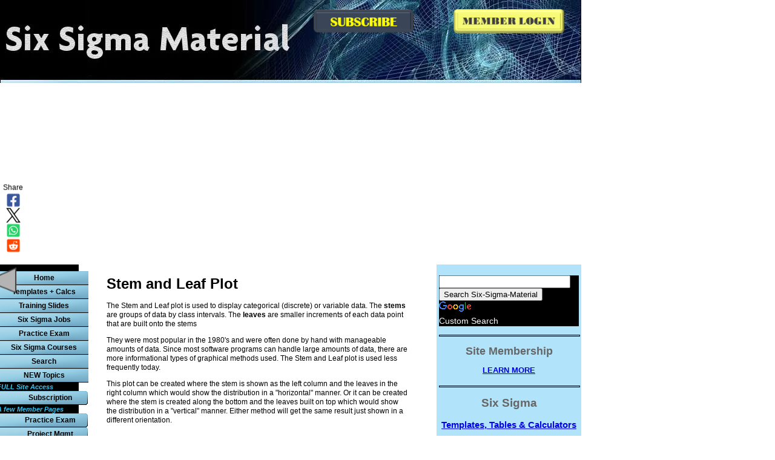

--- FILE ---
content_type: text/html; charset=UTF-8
request_url: https://www.six-sigma-material.com/Stem-Leaf-Plot.html
body_size: 20301
content:
<!DOCTYPE HTML>
<html>
<head><meta http-equiv="content-type" content="text/html; charset=UTF-8"><title>Stem and Leaf Plot</title><meta name="description" content="The Stem and Leaf Plot is used to graphically display of categories and variable data"><link href="/sd/support-files/A.style.css.pagespeed.cf.EJB7vdaApE.css" rel="stylesheet" type="text/css"><meta id="viewport" name="viewport" content="width=device-width, initial-scale=1, maximum-scale=1, minimum-scale=1">
<!-- start: tool_blocks.sbi_html_head -->
<link rel="apple-touch-icon" sizes="57x57" href="/xfavicon-57x57.png.pagespeed.ic.hIx-9ECgZH.webp"> <link rel="apple-touch-icon" sizes="60x60" href="/xfavicon-60x60.png.pagespeed.ic.ACrbd7eJhq.webp"> <link rel="apple-touch-icon" sizes="72x72" href="/xfavicon-72x72.png.pagespeed.ic.HOBDFkRxe6.webp"> <link rel="apple-touch-icon" sizes="76x76" href="/xfavicon-76x76.png.pagespeed.ic.XYkBl3xP9f.webp"> <link rel="apple-touch-icon" sizes="114x114" href="/xfavicon-114x114.png.pagespeed.ic.36QNzCcTp6.webp"> <link rel="apple-touch-icon" sizes="120x120" href="/xfavicon-120x120.png.pagespeed.ic.0TmQa7Ajrb.webp"> <link rel="apple-touch-icon" sizes="144x144" href="/xfavicon-144x144.png.pagespeed.ic.0Mq5hC25do.webp"> <link rel="apple-touch-icon" sizes="152x152" href="/xfavicon-152x152.png.pagespeed.ic.rDxVZSUtgm.webp"> <link rel="apple-touch-icon" sizes="180x180" href="/xfavicon-180x180.png.pagespeed.ic.jQ52Vxls18.webp"> <link rel="icon" type="image/png" href="/xfavicon-36x36.png.pagespeed.ic.EBtWuq95N_.webp" sizes="36x36"> <link rel="icon" type="image/png" href="/xfavicon-48x48.png.pagespeed.ic.jvV-68w_h0.webp" sizes="48x48"> <link rel="icon" type="image/png" href="/xfavicon-72x72.png.pagespeed.ic.HOBDFkRxe6.webp" sizes="72x72"> <link rel="icon" type="image/png" href="/xfavicon-96x96.png.pagespeed.ic.FUKNF9MWZ0.webp" sizes="96x96"> <link rel="icon" type="image/png" href="/xfavicon-144x144.png.pagespeed.ic.0Mq5hC25do.webp" sizes="144x144"> <link rel="icon" type="image/png" href="/xfavicon-192x192.png.pagespeed.ic.LjP_OVrAp5.webp" sizes="192x192"> <link rel="icon" type="image/png" href="/xfavicon-16x16.png.pagespeed.ic.MoTFWzygX6.webp" sizes="16x16"> <link rel="icon" type="image/png" href="/xfavicon-32x32.png.pagespeed.ic.7lQL98kwDm.webp" sizes="32x32"> <link rel="icon" type="image/png" href="/xfavicon-48x48.png.pagespeed.ic.jvV-68w_h0.webp" sizes="48x48"><link rel="canonical" href="https://www.six-sigma-material.com/Stem-Leaf-Plot.html"/>
<link rel="alternate" type="application/rss+xml" title="RSS" href="https://www.six-sigma-material.com/six-sigma.xml">
<meta property="og:site_name" content="Six-Sigma-Material.com"/>
<meta property="og:title" content="Stem and Leaf Plot"/>
<meta property="og:description" content="The Stem and Leaf Plot is used to graphically display of categories and variable data"/>
<meta property="og:type" content="article"/>
<meta property="og:url" content="https://www.six-sigma-material.com/Stem-Leaf-Plot.html"/>
<meta property="og:image" content="https://www.six-sigma-material.com/six-sigma-material-fb.png"/>
<!-- SD -->
<script>var https_page=0</script>
<script src="/plugins/jquery/jquery.js.pagespeed.jm.0IhQ85x_cu.js" charset="utf-8"></script>
<link rel="stylesheet" href="/plugins/prettyphoto/css/A.prettyPhoto.css.pagespeed.cf.Gc3XbzI1dc.css" type="text/css" media="screen" charset="utf-8"/>
<script src="/plugins/prettyphoto/js/jquery.prettyPhoto.js.pagespeed.jm.CGeQQfk2PJ.js" charset="utf-8"></script>
<script>(function(){var SS_jQuery=$.noConflict(true);SS_jQuery(document).ready(function(){var _jQuery=jQuery;window.jQuery=SS_jQuery;var excludeOn="desktopOnly";if(typeof MOBILE==="undefined"||MOBILE.viewMode!=="mobile"){excludeOn="mobileOnly";}if(window.innerWidth>500){SS_jQuery("a[rel^='gallery']").filter(function(){var hasParentToExclude=SS_jQuery(this).parents('.'+excludeOn).length>0;if(hasParentToExclude){return false;}return true;}).prettyPhoto({animation_speed:'normal',theme:'light_square',slideshow:3000,autoplay_slideshow:false,social_tools:false,overlay_gallery_max:50});}else{SS_jQuery("a[rel^='gallery']").each(function(){this.target="_blank";});}if(_jQuery){window.jQuery=_jQuery;}});})();</script><script src="https://www.six-sigma-material.com/sd/support-files/eucookie.js.pagespeed.jm.ksMg6Nudeq.js" async defer></script><!-- end: tool_blocks.sbi_html_head -->
<!-- start: shared_blocks.20808655#end-of-head -->
<meta name="google-translate-customization" content="97727448f47bf-3a7cf4fd6248251c-g499bb641389f1c86-1a"></meta>
<!-- end: shared_blocks.20808655#end-of-head -->
<!--[if IE 8]>
    <script type="text/javascript" src="/sd/support-files/fix.js"></script>
    <![endif]-->
<script>var FIX=FIX||{};FIX.designMode="legacy";</script>
<!--[if IE 8]>
    <script type="text/javascript">
        FIX.doEndOfHead();
    </script>
    <![endif]--><script>var MOBILE=MOBILE||{};MOBILE.enabled=true;</script><script>var MOBILE=MOBILE||{};MOBILE.viewMode="full";MOBILE.deviceType="other";MOBILE.userAgent="";if(typeof mobileSandBox!=='undefined'){MOBILE.enabled=true;}MOBILE.hasCookie=function(key,value){var regexp=new RegExp(key+'='+value);return regexp.test(document.cookie);};MOBILE.overwriteViewport=function(){var viewport=document.querySelector("#viewport");if(viewport){viewport.content='';}};MOBILE.checkIfMobile=function(){if(!MOBILE.enabled){MOBILE.enabled=/mobileTrial=1/.test(document.cookie);}MOBILE.userAgent=navigator.userAgent;var androidMobile=(/Android/i.test(MOBILE.userAgent)&&(/Mobile/i.test(MOBILE.userAgent)));if(androidMobile){if((screen.width>1000)&&(screen.height>550)){androidMobile=false;}}if(MOBILE.enabled&&((/iPhone|iPod|BlackBerry/i.test(MOBILE.userAgent)&&(!/iPad/i.test(MOBILE.userAgent)))||androidMobile)){MOBILE.deviceType="mobile";document.documentElement.className+=" m";if(MOBILE.hasCookie("fullView",'true')){document.documentElement.className+=" fullView";MOBILE.viewMode="full";MOBILE.overwriteViewport();}else{document.documentElement.className+=" mobile";MOBILE.viewMode="mobile";}if(MOBILE.userAgent.match(/Android 2/i)){document.documentElement.className+=" android2";}}else{MOBILE.overwriteViewport();}};MOBILE.viewportWidth=function(){var viewportWidth;if(typeof window.innerWidth!="undefined"){viewportWidth=window.innerWidth;}else if(typeof document.documentElement!="undefined"&&typeof document.documentElement.offsetWidth!="undefined"&&document.documentElement.offsetWidth!=0){viewportWidth=document.documentElement.offsetWidth;}else{viewportWidth=document.getElementsByTagName('body')[0].offsetWidth;}return viewportWidth;};MOBILE.destroyAd=function(slot){var ins=document.getElementsByTagName("ins");for(var i=0,insLen=ins.length;i<insLen;i++){var elem=ins[i];if(elem.getAttribute("data-ad-slot")==slot){var parent=elem.parentNode;parent.removeChild(elem);break;}}if(!elem){throw new Error("INS tag with data-ad-slot value "+slot+" is absent in the code");}};MOBILE.updateValues=function(client,slot,width,height){var ins=document.getElementsByTagName("ins");for(var i=0,insLen=ins.length;i<insLen;i++){var elem=ins[i];if(/adsbygoogle/.test(elem.className)){break;}}if(!elem){throw new Error("INS tag with class name 'adsbygoogle' is absent in the code");}elem.style.width=width+'px';elem.style.height=height+'px';elem.setAttribute('data-ad-client',client);elem.setAttribute('data-ad-slot',slot);};MOBILE.checkIfMobile();if(typeof mobileSandBox!=='undefined'){MOBILE.enabled=true;}MOBILE.hasCookie=function(key,value){var regexp=new RegExp(key+'='+value);return regexp.test(document.cookie);};MOBILE.overwriteViewport=function(){var viewport=document.querySelector("#viewport");if(viewport){viewport.content='';}};MOBILE.checkIfMobile=function(){if(!MOBILE.enabled){MOBILE.enabled=/mobileTrial=1/.test(document.cookie);}MOBILE.userAgent=navigator.userAgent;var androidMobile=(/Android/i.test(MOBILE.userAgent)&&(/Mobile/i.test(MOBILE.userAgent)));if(androidMobile){if((screen.width>1000)&&(screen.height>550)){androidMobile=false;}}if(MOBILE.enabled&&((/iPhone|iPod|BlackBerry/i.test(MOBILE.userAgent)&&(!/iPad/i.test(MOBILE.userAgent)))||androidMobile)){MOBILE.deviceType="mobile";document.documentElement.className+=" m";if(MOBILE.hasCookie("fullView",'true')){document.documentElement.className+=" fullView";MOBILE.viewMode="full";MOBILE.overwriteViewport();}else{document.documentElement.className+=" mobile";MOBILE.viewMode="mobile";}if(MOBILE.userAgent.match(/Android 2/i)){document.documentElement.className+=" android2";}}else{MOBILE.overwriteViewport();}};MOBILE.viewportWidth=function(){var viewportWidth;if(typeof window.innerWidth!="undefined"){viewportWidth=window.innerWidth;}else if(typeof document.documentElement!="undefined"&&typeof document.documentElement.offsetWidth!="undefined"&&document.documentElement.offsetWidth!=0){viewportWidth=document.documentElement.offsetWidth;}else{viewportWidth=document.getElementsByTagName('body')[0].offsetWidth;}return viewportWidth;};MOBILE.destroyAd=function(slot){var ins=document.getElementsByTagName("ins");for(var i=0,insLen=ins.length;i<insLen;i++){var elem=ins[i];if(elem.getAttribute("data-ad-slot")==slot){var parent=elem.parentNode;parent.removeChild(elem);break;}}if(!elem){throw new Error("INS tag with data-ad-slot value "+slot+" is absent in the code");}};MOBILE.updateValues=function(client,slot,width,height){var ins=document.getElementsByTagName("ins");for(var i=0,insLen=ins.length;i<insLen;i++){var elem=ins[i];if(/adsbygoogle/.test(elem.className)){break;}}if(!elem){throw new Error("INS tag with class name 'adsbygoogle' is absent in the code");}elem.style.width=width+'px';elem.style.height=height+'px';elem.setAttribute('data-ad-client',client);elem.setAttribute('data-ad-slot',slot);};MOBILE.checkIfMobile();</script></head>
<body>
<div id="PageWrapper">
<div id="Header">
<div class="Liner">
<!-- start: shared_blocks.20808649#top-of-header -->
<div style="overflow-x: auto;">
<table class="columns_block grid_block" border="0" style="width: 100%;"><tr><td class="column_0" style="width: 50%;vertical-align:top;">
</td><td class="column_1" style="width: 50%;vertical-align:top;">
<div style="overflow-x: auto;">
<table class="columns_block grid_block" border="0" style="width: 100%;"><tr><td class="column_0" style="width: 50%;vertical-align:top;">
<div class="ImageBlock ImageBlockCenter"><a href="https://www.six-sigma-material.com/Subscribe.html" title="Go to Six Sigma Material, Certification, Training"><img src="https://www.six-sigma-material.com/images/xSUBSCRIBEBUTTON.png.pagespeed.ic.TQNvEvRbbW.webp" width="167" height="48.9633507853403" alt="Click here to subscribe and get access to all the content on this site. Hundreds of pages of information to help you execute Six Sigma projects and pass your certification exam." title="Click here to subscribe and get access to all the content on this site. Hundreds of pages of information to help you execute Six Sigma projects and pass your certification exam." data-pin-media="https://www.six-sigma-material.com/images/SUBSCRIBEBUTTON.png" style="width: 167px; height: auto"></a></div>
</td><td class="column_1" style="width: 50%;vertical-align:top;">
<div class="ImageBlock ImageBlockCenter"><a href="https://www.authpro.com/auth/sixsigmamaterial/" onclick="return FIX.track(this);"><img src="https://www.six-sigma-material.com/images/xMemberLogin.png.pagespeed.ic._4sXzEHbgi.webp" width="185" height="40.7177033492823" title="Login to Six-Sigma-Material.com for access to all protected (and unprotected) content." data-pin-media="https://www.six-sigma-material.com/images/MemberLogin.png" style="width: 185px; height: auto"></a></div>
</td></tr></table>
</div>
</td></tr></table>
</div>
<!-- end: shared_blocks.20808649#top-of-header -->
<!-- start: shared_blocks.20808634#bottom-of-header -->
<div class="" style="margin-top: 4px; padding-bottom: 4px; box-sizing: border-box"></div>
<!-- end: shared_blocks.20808634#bottom-of-header -->
</div><!-- end Liner -->
</div><!-- end Header -->
<div id="ContentWrapper">
<div id="ContentColumn">
<div class="Liner">
<!-- start: shared_blocks.20808630#above-h1 -->
<!-- end: shared_blocks.20808630#above-h1 -->
<script src="https://www.authpro.com/auth/sixsigmamaterial/?action=pp"></script>
<!-- start: tool_blocks.social_sharing -->
<div class="SocialShare SocialShareSticky SocialShareStickyLeft"><label>Share</label><a href="#" rel="noopener noreferrer" onclick="window.open('https://www.facebook.com/sharer.php?u='+ encodeURIComponent(document.location.href) +'&t=' + encodeURIComponent(document.title), 'sharer','toolbar=0,status=0,width=700,height=500,resizable=yes,scrollbars=yes');return false;" target="_blank" class="socialIcon facebook"><svg width="20" height="20" aria-hidden="true" focusable="false" data-prefix="fab" data-icon="facebook-square" role="img" xmlns="http://www.w3.org/2000/svg" viewBox="0 0 448 512"><path fill="currentColor" d="M400 32H48A48 48 0 0 0 0 80v352a48 48 0 0 0 48 48h137.25V327.69h-63V256h63v-54.64c0-62.15 37-96.48 93.67-96.48 27.14 0 55.52 4.84 55.52 4.84v61h-31.27c-30.81 0-40.42 19.12-40.42 38.73V256h68.78l-11 71.69h-57.78V480H400a48 48 0 0 0 48-48V80a48 48 0 0 0-48-48z" class=""></path></svg><span>Facebook</span></a><a href="#" rel="noopener noreferrer" onclick="window.open('https://twitter.com/intent/tweet?text=Reading%20about%20this:%20'+encodeURIComponent(document.title)+'%20-%20' + encodeURIComponent(document.location.href), 'sharer','toolbar=0,status=0,width=700,height=500,resizable=yes,scrollbars=yes');return false;" target="_blank" class="socialIcon twitter"><svg width="20" height="20" aria-hidden="true" focusable="false" data-prefix="fab" data-icon="twitter-square" role="img" viewBox="0 0 1200 1227" fill="none" xmlns="http://www.w3.org/2000/svg"><path d="M714.163 519.284L1160.89 0H1055.03L667.137 450.887L357.328 0H0L468.492 681.821L0 1226.37H105.866L515.491 750.218L842.672 1226.37H1200L714.137 519.284H714.163ZM569.165 687.828L521.697 619.934L144.011 79.6944H306.615L611.412 515.685L658.88 583.579L1055.08 1150.3H892.476L569.165 687.854V687.828Z" fill="currentColor"></path></svg><span>X</span></a><a href="#" rel="noopener noreferrer" onclick="window.open('https://api.whatsapp.com/send?text='+encodeURIComponent(document.location.href), 'sharer','toolbar=0,status=0,width=700,height=500,resizable=yes,scrollbars=yes');return false;" target="_blank" class="socialIcon whatsapp"><svg width="20" height="20" aria-hidden="true" focusable="false" data-prefix="fab" data-icon="whatsapp-square" role="img" xmlns="http://www.w3.org/2000/svg" viewBox="0 0 448 512"><path fill="currentColor" d="M224 122.8c-72.7 0-131.8 59.1-131.9 131.8 0 24.9 7 49.2 20.2 70.1l3.1 5-13.3 48.6 49.9-13.1 4.8 2.9c20.2 12 43.4 18.4 67.1 18.4h.1c72.6 0 133.3-59.1 133.3-131.8 0-35.2-15.2-68.3-40.1-93.2-25-25-58-38.7-93.2-38.7zm77.5 188.4c-3.3 9.3-19.1 17.7-26.7 18.8-12.6 1.9-22.4.9-47.5-9.9-39.7-17.2-65.7-57.2-67.7-59.8-2-2.6-16.2-21.5-16.2-41s10.2-29.1 13.9-33.1c3.6-4 7.9-5 10.6-5 2.6 0 5.3 0 7.6.1 2.4.1 5.7-.9 8.9 6.8 3.3 7.9 11.2 27.4 12.2 29.4s1.7 4.3.3 6.9c-7.6 15.2-15.7 14.6-11.6 21.6 15.3 26.3 30.6 35.4 53.9 47.1 4 2 6.3 1.7 8.6-1 2.3-2.6 9.9-11.6 12.5-15.5 2.6-4 5.3-3.3 8.9-2 3.6 1.3 23.1 10.9 27.1 12.9s6.6 3 7.6 4.6c.9 1.9.9 9.9-2.4 19.1zM400 32H48C21.5 32 0 53.5 0 80v352c0 26.5 21.5 48 48 48h352c26.5 0 48-21.5 48-48V80c0-26.5-21.5-48-48-48zM223.9 413.2c-26.6 0-52.7-6.7-75.8-19.3L64 416l22.5-82.2c-13.9-24-21.2-51.3-21.2-79.3C65.4 167.1 136.5 96 223.9 96c42.4 0 82.2 16.5 112.2 46.5 29.9 30 47.9 69.8 47.9 112.2 0 87.4-72.7 158.5-160.1 158.5z" class=""></path></svg><span>WhatsApp</span></a><a href="#" rel="noopener noreferrer" onclick="window.open('https://reddit.com/submit?url='+ encodeURIComponent(document.location.href) + '&title=' + encodeURIComponent(document.title), 'sharer','toolbar=0,status=0,width=700,height=500,resizable=yes,scrollbars=yes');return false;" target="_blank" class="socialIcon reddit"><svg width="20" height="20" aria-hidden="true" focusable="false" data-prefix="fab" data-icon="reddit-square" role="img" xmlns="http://www.w3.org/2000/svg" viewBox="0 0 448 512"><path fill="currentColor" d="M283.2 345.5c2.7 2.7 2.7 6.8 0 9.2-24.5 24.5-93.8 24.6-118.4 0-2.7-2.4-2.7-6.5 0-9.2 2.4-2.4 6.5-2.4 8.9 0 18.7 19.2 81 19.6 100.5 0 2.4-2.3 6.6-2.3 9 0zm-91.3-53.8c0-14.9-11.9-26.8-26.5-26.8-14.9 0-26.8 11.9-26.8 26.8 0 14.6 11.9 26.5 26.8 26.5 14.6 0 26.5-11.9 26.5-26.5zm90.7-26.8c-14.6 0-26.5 11.9-26.5 26.8 0 14.6 11.9 26.5 26.5 26.5 14.9 0 26.8-11.9 26.8-26.5 0-14.9-11.9-26.8-26.8-26.8zM448 80v352c0 26.5-21.5 48-48 48H48c-26.5 0-48-21.5-48-48V80c0-26.5 21.5-48 48-48h352c26.5 0 48 21.5 48 48zm-99.7 140.6c-10.1 0-19 4.2-25.6 10.7-24.1-16.7-56.5-27.4-92.5-28.6l18.7-84.2 59.5 13.4c0 14.6 11.9 26.5 26.5 26.5 14.9 0 26.8-12.2 26.8-26.8 0-14.6-11.9-26.8-26.8-26.8-10.4 0-19.3 6.2-23.8 14.9l-65.7-14.6c-3.3-.9-6.5 1.5-7.4 4.8l-20.5 92.8c-35.7 1.5-67.8 12.2-91.9 28.9-6.5-6.8-15.8-11-25.9-11-37.5 0-49.8 50.4-15.5 67.5-1.2 5.4-1.8 11-1.8 16.7 0 56.5 63.7 102.3 141.9 102.3 78.5 0 142.2-45.8 142.2-102.3 0-5.7-.6-11.6-2.1-17 33.6-17.2 21.2-67.2-16.1-67.2z" class=""></path></svg><span>Reddit</span></a><a href="#" title="Show / Hide" onclick="this.parentNode.classList.toggle('hidden'); return false;"><img class="hideButton" alt="Show / Hide" src="[data-uri]"></a></div>
<!-- end: tool_blocks.social_sharing -->
<h1>Stem and Leaf Plot</h1>
<!-- start: shared_blocks.20808660#below-h1 -->
<!-- end: shared_blocks.20808660#below-h1 -->
<p><span style="font-size: 12px;font-family: arial, helvetica, sans-serif;">The Stem and Leaf plot is used to display categorical (discrete) or variable data. The <b>stems</b> are groups of data by class intervals. The <b>leaves </b><span style="font-weight: normal;">are smaller increments of each data point that are built onto the stems</span></span></p><p><span style="font-size: 12px;font-family: arial, helvetica, sans-serif;">They were most popular in the 1980's and were often done by hand with manageable amounts of data. Since most software programs can handle large amounts of data, there are more informational types of graphical methods used. The Stem and Leaf plot is used less frequently today.</span></p><p><span style="font-size: 12px;font-family: arial, helvetica, sans-serif;">This plot can be created where the stem is shown as the left column and the leaves in the right column which would show the distribution in a "horizontal" manner. Or it can be created where the stem is created along the bottom and the leaves built on top which would show the distribution in a "vertical" manner. Either method will get the same result just shown in a different orientation.&#xa0;</span></p>
<h2><span style="font-size: 24px;">Stem and Leaf Plot Example</span></h2>
<p><span style="font-size: 12px;font-family: arial, helvetica, sans-serif;">Plot the following 41 data points and make observations on the distribution: The data was collected but not necessary in order by sequence.&#xa0;</span></p><p><span style="font-size: 12px;font-family: arial, helvetica, sans-serif;">
56, 37,
52, 43, 131, 48, 84, 78, 134, 88, 137, 64, 123, 141, 148, 56, 79, 80, 97, 67,
60, 61, 86, 67, 52, 71, 70, 82, 52, 70, 64, 128, 139, 142, 72, 127, 131, 137,
77, 150,79.&#xa0;</span></p>
<div class="ImageBlock ImageBlockCenter"><a href="https://www.six-sigma-material.com/images/Stem-And-Leaf-Plot.jpg" rel="gallery[pageGallery]" title=""><img src="https://www.six-sigma-material.com/images/xStem-And-Leaf-Plot.jpg.pagespeed.ic.40M8gdKnp2.webp" width="193" height="325" alt="Stem Leaf Plot" title="Stem Leaf Plot" data-pin-media="https://www.six-sigma-material.com/images/Stem-And-Leaf-Plot.jpg" style="width: 193px; height: auto"><span class="Caption CaptionCenter" style="max-width:193px">Stem Leaf Plot at Six-Sigma-Material.com</span></a><div class="pinit">
<a data-pin-do="buttonPin" data-pin-count="beside" data-pin-save="true" href="https://pinterest.com/pin/create/button/?url=http%3A%2F%2Fwww.six-sigma-material.com%2FStem-Leaf-Plot.html&media=https%3A%2F%2Fwww.six-sigma-material.com%2Fimages%2FStem-And-Leaf-Plot.jpg&description=The%20Stem%20%26%20Leaf%20Plot%20is%20used%20to%20show%20display%20categorical%20(discrete)%20or%20variable%20data.%20The%20stems%20are%20groups%20of%20data%20by%20class%20intervals.%20The%20leaves%20are%20smaller%20increments%20of%20each%20data%20point%20that%20are%20built%20onto%20the%20stems.%20It%20may%20be%20shown%20as%20a%20vertical%20or%20horizontal%20plot."></a>
</div></div>
<p><span style="font-size: 12px;font-family: arial, helvetica, sans-serif;">It appears there is two modes and both modes taking on the shape of a <a href="https://www.six-sigma-material.com/Normal-Distribution.html">normal distribution</a> which is referred to as bimodal. It doesn't appear there are any outliers if there are two modes occurring. </span></p><p><span style="font-size: 12px;font-family: arial, helvetica, sans-serif;">The team should investigate how the data is getting recorded, who, machines, parts, measuring devices, and other inputs that are leading to this. By looking at only the numerical data it is not as obvious to see, but once it is graphed it is simple to spot and fix early in the process.&#xa0;</span></p><p><span style="font-size: 12px;font-family: arial, helvetica, sans-serif;">Once the modes are understood and possibly separated or eliminated then normality assumptions may apply allowing easier assessment of <a href="https://www.six-sigma-material.com/Process-Capability-Indices.html">process capability</a> and a benchmark <a href="https://www.six-sigma-material.com/Z-score.html">z-score</a> can be created.&#xa0;</span></p><p><span style="font-size: 12px;font-family: arial, helvetica, sans-serif;">It doesn't matter that each data point is plotted in sequence, any order will still give the shape the same appearance at the end.&#xa0;<b>However,</b> what is required to give the shape its proper scaling, is the entry of the leaves must take the same amount of space. </span></p><p><span style="font-size: 12px;font-family: arial, helvetica, sans-serif;">For example, if the amount of spacing between the 3 and 8 (to the right of the stem 4) was extended due to careless recording on a board then it might give the wrong appearance of the shape.</span></p><p><span style="font-size: 12px;font-family: arial, helvetica, sans-serif;">3,8 looks different than 3, &#xa0; &#xa0; &#xa0; 8.&#xa0;</span></p><p><span style="font-size: 12px;font-family: arial, helvetica, sans-serif;"><span style="color: rgb(37, 37, 37);background-color: rgb(255, 255, 255);">Since these are typically done by hand, it can become time consuming and messy with large sets of data. Remember each data point is represented numerically. </span></span></p><p><span style="font-size: 12px;font-family: arial, helvetica, sans-serif;"><span style="color: rgb(37, 37, 37);background-color: rgb(255, 255, 255);">For larger sets of data, a cleaner graphical method that also quickly shows a lot of insight is a&#xa0;</span><span style="color: rgb(11, 0, 128);"><span style="background-color: rgb(255, 255, 255);"><a href="https://www.six-sigma-material.com/Box-Plot.html"><span style="font-size: 12px;font-family: arial, helvetica, sans-serif;">box plot</span></a></span></span><span style="color: rgb(37, 37, 37);background-color: rgb(255, 255, 255);">&#xa0;(fixed width, variable width, or notched) or a&#xa0;</span><span style="color: rgb(11, 0, 128);"><span style="background-color: rgb(255, 255, 255);"><span style="font-size: 12px;font-family: arial, helvetica, sans-serif;"><a href="https://www.six-sigma-material.com/Histograms.html">histogram</a>.</span></span></span></span></p><p><span style="color: rgb(37, 37, 37);font-size: 12px;font-family: arial, helvetica, sans-serif;background-color: rgb(255, 255, 255);">A&#xa0;</span><a href="https://www.six-sigma-material.com/Histograms.html"><span style="font-size: 12px;font-family: arial, helvetica, sans-serif;">histogram</span></a><span style="color: rgb(37, 37, 37);font-size: 12px;font-family: arial, helvetica, sans-serif;background-color: rgb(255, 255, 255);">&#xa0;can lose the individual values of the data whereas this plot retains most of (often all)&#xa0;the raw numerical data. These plots can provide a quick snapshot on the distribution of the data and expo<span style="color: rgb(37, 37, 37);">se&#xa0;</span></span><a style="color: rgb(11, 0, 128);text-decoration: none;" href="https://en.wikipedia.org/wiki/Outlier" onclick="return FIX.track(this);"><span style="color: rgb(37, 37, 37);font-size: 12px;font-family: arial, helvetica, sans-serif;">outliers</span></a><span style="font-size: 12px;font-family: arial, helvetica, sans-serif;">.&#xa0;<span style="background-color: rgb(255, 255, 255);color: rgb(37, 37, 37);">Another advantage is the Stem and Leaf plot shows at least two significant digits.</span></span></p><p><span style="font-size: 12px;font-family: arial, helvetica, sans-serif;">The other method of creating the stem and leaf plot is shown with the same data.&#xa0;</span></p>
<div class="ImageBlock ImageBlockCenter"><a href="https://www.six-sigma-material.com/images/Stem-And-Leaf-Plot2.jpg" rel="gallery[pageGallery]" title=""><img src="https://www.six-sigma-material.com/images/xStem-And-Leaf-Plot2.jpg.pagespeed.ic.VAd3ZUWTz6.webp" width="402" height="190" alt="Stem Leaf Plot" title="Creating a horizontal Stem &amp; Leaf Plot." data-pin-media="https://www.six-sigma-material.com/images/Stem-And-Leaf-Plot2.jpg" style="width: 402px; height: auto"><span class="Caption CaptionCenter" style="max-width:402px">Stem & Leaf Plot at Six-Sigma-Material.com</span></a><div class="pinit">
<a data-pin-do="buttonPin" data-pin-count="beside" data-pin-save="true" href="https://pinterest.com/pin/create/button/?url=http%3A%2F%2Fwww.six-sigma-material.com%2FStem-Leaf-Plot.html&media=https%3A%2F%2Fwww.six-sigma-material.com%2Fimages%2FStem-And-Leaf-Plot2.jpg&description=The%20Stem%20%26%20Leaf%20Plot%20is%20used%20to%20show%20display%20categorical%20(discrete)%20or%20variable%20data.%20The%20stems%20are%20groups%20of%20data%20by%20class%20intervals.%20The%20leaves%20are%20smaller%20increments%20of%20each%20data%20point%20that%20are%20built%20onto%20the%20stems.%20It%20may%20be%20shown%20as%20a%20vertical%20or%20horizontal%20plot."></a>
</div></div>
<p>A stem and leaf plot is different than a <a href="https://www.six-sigma-material.com/Histograms.html">histograms</a> in the sense that it retains the original data to at least two significant digits, and put the data in order.&#xa0;</p><p>It is similar to a histogram in that is helps visualize the shape of the data distribution. You can quickly observe left or right skewness, or possibly bi-modal behavior. You can see the data plotted above appears to have a bi-modal distribution.&#xa0;</p><p>It also can help identify outliers and the mode of the data. These plots can have negative values as stems.&#xa0;</p><p>In summary, these plots are no longer used very often. They were used as a quick method to visualize a histogram and the distribution shape to identify outliers or bimodal conditions. Then further effort would be taken to test for normality with probability plots (which are also done in most all statistical software programs).</p>
<br>
<hr style="width:100%;height:1px;margin-left:0px;text-align:left;">
<p><a href="https://www.six-sigma-material.com/Basic-Statistics.html">Return to BASIC STATISTICS</a></p><p><a href="https://www.six-sigma-material.com/Measure.html">Return to the MEASURE Phase</a></p><p><a href="https://www.six-sigma-material.com/Six-Sigma-Templates.html">Templates and Calculators</a></p><p><a href="https://www.six-sigma-material.com/">Return to the Six-Sigma-Material Home page</a></p><p><br/></p>
<!-- start: tool_blocks.whatsnew.[base64] -->
<div class="WhatsNew" style="width: 100%">
<h2><a href="https://www.six-sigma-material.com/six-sigma-blog.html">Recent Articles</a></h2><div class="WhatsNew-subscribe">
<img loading="lazy" class="WhatsNew-icon" src="[data-uri]" alt="RSS"/>
<ul>
<li>
<a href="https://www.six-sigma-material.com/six-sigma.xml">
<img loading="lazy" src="[data-uri]" alt="XML RSS"/>
</a>
</li> <li>
<a href="https://feedly.com/i/subscription/feed/https://www.six-sigma-material.com/six-sigma.xml" target="new" rel="nofollow">
<img loading="lazy" src="[data-uri]" alt="follow us in feedly"/>
</a>
</li> <li>
<a href="https://add.my.yahoo.com/rss?url=https://www.six-sigma-material.com/six-sigma.xml" target="new" rel="nofollow">
<img loading="lazy" src="[data-uri]" alt="Add to My Yahoo!"/>
</a>
</li> </ul>
</div><ol>
<li>
<h3><a href="https://www.six-sigma-material.com/Process-Capability-Indices.html">Process Capability Indices</a></h3><p class="WhatsNew-time"><abbr title="2021-10-18T09:32:53-0400">Oct 18, 21 09:32 AM</abbr></p><div class="blogItThumbnail"><a href="https://www.six-sigma-material.com/Process-Capability-Indices.html"><img class="blogItThumbnail" src="/image-thumbnails/ProcessCapabilityOverview.png/default.webp" alt="Process Capability Overview" style="width:150px;height:114.111747851003px" width="150" height="114.111747851003"></a></div><div class="WhatsNew-content">Determing the process capability indices, Pp, Ppk, Cp, Cpk, Cpm</div><p class="WhatsNew-more"><a href="/Process-Capability-Indices.html">Read More</a></p></li>
<li>
<h3><a href="https://www.six-sigma-material.com/Six-Sigma-Calculator.html">Six Sigma Calculator, Statistics Tables, and Six Sigma Templates</a></h3><p class="WhatsNew-time"><abbr title="2021-09-14T09:19:36-0400">Sep 14, 21 09:19 AM</abbr></p><div class="blogItThumbnail"><a href="https://www.six-sigma-material.com/Six-Sigma-Calculator.html"><img class="blogItThumbnail" src="/image-thumbnails/MTBFandMTTRTemplate.png/default.webp" alt="MTBF and MTTR Template Picture" style="width:150px;height:186.575342465753px" width="150" height="186.575342465753"></a></div><div class="WhatsNew-content">Six Sigma Calculators, Statistics Tables, and Six Sigma Templates to make your job easier as a Six Sigma Project Manager</div><p class="WhatsNew-more"><a href="/Six-Sigma-Calculator.html">Read More</a></p></li>
<li>
<h3><a href="https://www.six-sigma-material.com/Six-Sigma-Templates.html">Six Sigma Templates, Statistics Tables, and Six Sigma Calculators</a></h3><p class="WhatsNew-time"><abbr title="2021-08-16T13:25:40-0400">Aug 16, 21 01:25 PM</abbr></p><div class="blogItThumbnail"><a href="https://www.six-sigma-material.com/Six-Sigma-Templates.html"><img class="blogItThumbnail" src="/image-thumbnails/MTBFandMTTRTemplate.png/default.webp" alt="MTBF and MTTR Template Picture" style="width:150px;height:186.575342465753px" width="150" height="186.575342465753"></a></div><div class="WhatsNew-content">Six Sigma Templates, Tables, and Calculators. MTBF, MTTR, A3, EOQ, 5S, 5 WHY, DPMO, FMEA, SIPOC, RTY, DMAIC Contract, OEE, Value Stream Map, Pugh Matrix</div><p class="WhatsNew-more"><a href="/Six-Sigma-Templates.html">Read More</a></p></li></ol></div><!-- end: tool_blocks.whatsnew.[base64] -->
<!-- start: shared_blocks.20808653#below-paragraph-1 -->
<!-- end: shared_blocks.20808653#below-paragraph-1 -->
<!-- start: shared_blocks.20808652#above-socialize-it -->
<!-- end: shared_blocks.20808652#above-socialize-it -->
<!-- start: shared_blocks.20808633#socialize-it -->
<!-- end: shared_blocks.20808633#socialize-it -->
<!-- start: shared_blocks.20808647#below-socialize-it -->
<!-- end: shared_blocks.20808647#below-socialize-it -->
</div><!-- end Liner -->
</div><!-- end ContentColumn -->
</div><!-- end ContentWrapper -->
<div id="NavColumn">
<div class="Liner">
<!-- start: shared_blocks.20808662#top-of-nav-column -->
<!-- end: shared_blocks.20808662#top-of-nav-column -->
<!-- start: shared_blocks.20808656#navigation -->
<!-- start: tool_blocks.navbar --><div class="Navigation"><ul><li class=""><a href="/">Home</a></li><li class=""><a href="/Six-Sigma-Templates.html">Templates + Calcs</a></li><li class=""><a href="/Training-Slides.html">Training Slides</a></li><li class=""><a href="/Six-Sigma-Jobs.html">Six Sigma Jobs</a></li><li class=""><a href="/Six-Sigma-Certification-Exam.html">Practice Exam</a></li><li class=""><a href="/Six-Sigma-Courses.html">Six Sigma Courses</a></li><li class=""><a href="/Search.html">Search</a></li><li class=""><a href="/New.html">NEW Topics</a></li><li><h3>FULL Site Access</h3><ul><li class=""><a href="/Subscribe.html">Subscription</a></li></ul></li><li><h3>A few Member Pages</h3><ul><li class=""><a href="/problems.html">Practice Exam</a></li><li class=""><a href="/Project-Management.html">Project Mgmt</a></li><li class=""><a href="/Project-Pitfalls.html">Project Pitfalls</a></li><li class=""><a href="/Acceleration.html">Project Acceleration</a></li><li class=""><a href="/Power-and-Sample-Size.html">Power/Sample Size</a></li><li class=""><a href="/Flowcharts.html">Hyp. Test Flowcharts</a></li><li class=""><a href="/Inventory.html">Cost of Inventory</a></li><li class=""><a href="/Financial-Savings.html">Financial Savings</a></li><li class=""><a href="/Icebreakers.html">Icebreakers</a></li><li class=""><a href="/Multi-vari.html">Multi-Vari Study</a></li><li class=""><a href="/Fishbone-Diagram.html">Fishbone Diagram</a></li><li class=""><a href="/SMED.html">SMED</a></li><li class=""><a href="/Normalized-Yield.html">Normalized Yield</a></li><li class=""><a href="/Z-score.html">Z-score</a></li><li class=""><a href="/defectspermillionopportunities.html">DPMO</a></li><li class=""><a href="/Spearmans-Rho.html">Spearman's Rho</a></li><li class=""><a href="/Kurtosis.html">Kurtosis</a></li><li class=""><a href="/Cumulative-Distribution-Function.html">CDF</a></li><li class=""><a href="/Cost-of-Poor-Quality.html">COPQ</a></li><li class=""><a href="/Histograms.html">Histograms</a></li><li class=""><a href="/Kanban.html">Kanban</a></li></ul></li><li><h3>DMAIC</h3><ul><li class=""><a href="/Define.html">DEFINE Phase</a></li><li class=""><a href="/Measure.html">MEASURE Phase</a></li><li class=""><a href="/Analyze.html">ANALYZE Phase</a></li><li class=""><a href="/Improve.html">IMPROVE Phase</a></li><li class=""><a href="/Control.html">CONTROL Phase</a></li></ul></li><li><h3>Tutorials</h3><ul><li class=""><a href="/Lean-Manufacturing.html">LEAN Manufacturing</a></li><li class=""><a href="/DMAIC.html">DMAIC</a></li><li class=""><a href="/Design-for-Six-Sigma.html">DFSS</a></li><li class=""><a href="/Basic-Statistics.html">Basic Statistics</a></li><li class=""><a href="/Kaizen.html">KAIZEN</a></li><li class=""><a href="/5S.html">5S</a></li><li class=""><a href="/TQM.html">TQM</a></li><li class=""><a href="/Predictive-Maintenance.html">Predictive Maint.</a></li></ul></li><li><h3>Six Sigma Careers</h3><ul><li class=""><a href="/Master-Black-Belt-Training.html">MBB Training</a></li><li class=""><a href="/Black-Belt-Training.html">BLACK BELT Training</a></li><li class=""><a href="/Green-Belt-Training.html">GREEN BELT Training</a></li><li class=""><a href="/Yellow-Belt-Training.html">YELLOW BELT Training</a></li><li class=""><a href="/six-sigma-certification.html">Certifications</a></li></ul></li><li><h3>Extras</h3><ul><li class=""><a href="/Tables.html">Stats TABLES</a></li><li class=""><a href="/Statistics-Software.html">Stats Software</a></li><li class=""><a href="/Quality-Gurus.html">Quality Gurus</a></li><li class=""><a href="/six-sigma-blog.html">BLOG</a></li><li class=""><a href="/disclaimer.html">Disclaimer</a></li><li class=""><a href="/FAQ.html">FAQ's</a></li><li class=""><a href="/Contact.html">Contact Us</a></li></ul></li><li class=""><a href="/SubscribewoTrial.html">Subscription</a></li><li class=""><a href="/Six-Sigma-Calculator.html">Templates + Calcs</a></li></ul></div>
<!-- end: tool_blocks.navbar -->
<!-- end: shared_blocks.20808656#navigation -->
<!-- start: shared_blocks.20808664#bottom-of-nav-column -->
<!-- start: tool_blocks.whatsnew.[base64] -->
<div class="WhatsNew" style="width: 100%">
<h2><a href="https://www.six-sigma-material.com/six-sigma-blog.html">Recent Articles</a></h2><div class="WhatsNew-subscribe">
<img loading="lazy" class="WhatsNew-icon" src="[data-uri]" alt="RSS"/>
<ul>
<li>
<a href="https://www.six-sigma-material.com/six-sigma.xml">
<img loading="lazy" src="[data-uri]" alt="XML RSS"/>
</a>
</li> <li>
<a href="https://feedly.com/i/subscription/feed/https://www.six-sigma-material.com/six-sigma.xml" target="new" rel="nofollow">
<img loading="lazy" src="[data-uri]" alt="follow us in feedly"/>
</a>
</li> <li>
<a href="https://add.my.yahoo.com/rss?url=https://www.six-sigma-material.com/six-sigma.xml" target="new" rel="nofollow">
<img loading="lazy" src="[data-uri]" alt="Add to My Yahoo!"/>
</a>
</li> </ul>
</div><ol>
<li>
<h3><a href="https://www.six-sigma-material.com/Process-Capability-Indices.html">Process Capability Indices</a></h3><p class="WhatsNew-time"><abbr title="2021-10-18T09:32:53-0400">Oct 18, 21 09:32 AM</abbr></p><div class="blogItThumbnail"><a href="https://www.six-sigma-material.com/Process-Capability-Indices.html"><img class="blogItThumbnail" src="/image-thumbnails/ProcessCapabilityOverview.png/default.webp" alt="Process Capability Overview" style="width:150px;height:114.111747851003px" width="150" height="114.111747851003"></a></div><div class="WhatsNew-content">Determing the process capability indices, Pp, Ppk, Cp, Cpk, Cpm</div><p class="WhatsNew-more"><a href="/Process-Capability-Indices.html">Read More</a></p></li>
<li>
<h3><a href="https://www.six-sigma-material.com/Six-Sigma-Calculator.html">Six Sigma Calculator, Statistics Tables, and Six Sigma Templates</a></h3><p class="WhatsNew-time"><abbr title="2021-09-14T09:19:36-0400">Sep 14, 21 09:19 AM</abbr></p><div class="blogItThumbnail"><a href="https://www.six-sigma-material.com/Six-Sigma-Calculator.html"><img class="blogItThumbnail" src="/image-thumbnails/MTBFandMTTRTemplate.png/default.webp" alt="MTBF and MTTR Template Picture" style="width:150px;height:186.575342465753px" width="150" height="186.575342465753"></a></div><div class="WhatsNew-content">Six Sigma Calculators, Statistics Tables, and Six Sigma Templates to make your job easier as a Six Sigma Project Manager</div><p class="WhatsNew-more"><a href="/Six-Sigma-Calculator.html">Read More</a></p></li>
<li>
<h3><a href="https://www.six-sigma-material.com/Six-Sigma-Templates.html">Six Sigma Templates, Statistics Tables, and Six Sigma Calculators</a></h3><p class="WhatsNew-time"><abbr title="2021-08-16T13:25:40-0400">Aug 16, 21 01:25 PM</abbr></p><div class="blogItThumbnail"><a href="https://www.six-sigma-material.com/Six-Sigma-Templates.html"><img class="blogItThumbnail" src="/image-thumbnails/MTBFandMTTRTemplate.png/default.webp" alt="MTBF and MTTR Template Picture" style="width:150px;height:186.575342465753px" width="150" height="186.575342465753"></a></div><div class="WhatsNew-content">Six Sigma Templates, Tables, and Calculators. MTBF, MTTR, A3, EOQ, 5S, 5 WHY, DPMO, FMEA, SIPOC, RTY, DMAIC Contract, OEE, Value Stream Map, Pugh Matrix</div><p class="WhatsNew-more"><a href="/Six-Sigma-Templates.html">Read More</a></p></li>
<li>
<h3><a href="https://www.six-sigma-material.com/">Six Sigma, Six Sigma Training, Courses, Calculators, Certification</a></h3><p class="WhatsNew-time"><abbr title="2021-08-15T22:27:01-0400">Aug 15, 21 10:27 PM</abbr></p><div class="blogItThumbnail"><a href="https://www.six-sigma-material.com/"><img class="blogItThumbnail" src="/image-thumbnails/Templates.jpg/default.webp" alt="Templates Pic" style="width:150px;height:148.188405797101px" width="150" height="148.188405797101"></a></div><div class="WhatsNew-content">One site with the most common Six Sigma material, videos, examples, calculators, courses, and certification.</div><p class="WhatsNew-more"><a href="/index.html">Read More</a></p></li></ol></div><!-- end: tool_blocks.whatsnew.[base64] -->
<!-- end: shared_blocks.20808664#bottom-of-nav-column -->
</div><!-- end Liner -->
</div><!-- end NavColumn -->
<div id="ExtraColumn">
<div class="Liner">
<!-- start: shared_blocks.20808637#top-extra-default -->
<!-- end: shared_blocks.20808637#top-extra-default -->
<!-- start: shared_blocks.20808659#extra-default-nav -->
<div class="ExtraNav" style="margin-top:0px;">
<align=right><link rel="stylesheet" href="https://www.google.com/cse/api/branding.css" type="text/css"/>
<div class="cse-branding-bottom" style="background-color:#000000;color:#FFFFFF">
<div class="cse-branding-form">
<form action="https://www.google.com/cse" id="cse-search-box" target="_blank">
<div>
<input type="hidden" name="cx" value="partner-pub-3231091094044032:i4mr8uydzms"/>
<input type="hidden" name="ie" value="ISO-8859-1"/>
<input type="text" name="q" size="25"/>
<input type="submit" name="sa" value="Search Six-Sigma-Material"/>
</div>
</form>
</div>
<div class="cse-branding-logo">
<img src="https://www.google.com/images/poweredby_transparent/poweredby_000000.gif" alt="Google"/>
</div>
<div class="cse-branding-text">
Custom Search
</div>
</div>
</align></div>
<p style="text-align: center"><div style='text-align: center' id=google_translate_element></div><script>function googleTranslateElementInit(){new google.translate.TranslateElement({pageLanguage:'en'},'google_translate_element');}</script><script src="//translate.google.com/translate_a/element.js?cb=googleTranslateElementInit"></script>
<!-- start: shared_blocks.122687709#Divider -->
<hr style="width:100%;height:1px;margin-left:0px;text-align:left;">
<!-- end: shared_blocks.122687709#Divider -->
<!-- start: shared_blocks.168411645#Right Column: AllTemplatesandCalculators -->
<h2 style="text-align: center"><span style="font-size: 18px;"><span style="font-family: 'arial black', gadget, sans-serif;color: rgb(102, 102, 102);">Site Membership </span><br/></span><span style="font-size: 13px;"><b><a href="https://www.six-sigma-material.com/Subscribe.html">LEARN MORE</a></b></span><br/></h2>
<!-- start: shared_blocks.122687709#Divider -->
<hr style="width:100%;height:1px;margin-left:0px;text-align:left;">
<!-- end: shared_blocks.122687709#Divider -->
<p style="text-align: center;"><span style="font-size: 19px;color: rgb(102, 102, 102);font-family: 'arial black', gadget, sans-serif;"><b>Six Sigma</b></span></p><p style="text-align: center;"><span style="font-size: 15px;color: rgb(102, 102, 102);text-decoration: none;"><b><a href="https://www.six-sigma-material.com/Six-Sigma-Templates.html" target="_blank">Templates, Tables & Calculators</a></b></span></p>
<!-- end: shared_blocks.168411645#Right Column: AllTemplatesandCalculators -->
<!-- start: shared_blocks.122687709#Divider -->
<hr style="width:100%;height:1px;margin-left:0px;text-align:left;">
<!-- end: shared_blocks.122687709#Divider -->
<!-- end: shared_blocks.20808659#extra-default-nav -->
<!-- start: shared_blocks.20808642#bottom-extra-default -->
<div class="ImageBlock ImageBlockCenter"><img src="[data-uri]" width="40" height="40" data-pin-media="https://www.six-sigma-material.com/images/PDFlogo.jpg" style="width: 40px; height: auto"></div>
<p style="text-align: center;"><span style="font-family: 'arial black', gadget, sans-serif;color: rgb(102, 102, 102);font-size: 15px;"><b>Six Sigma</b> Slides</span></p><p style="text-align: center;"><span style="font-family: 'arial black', gadget, sans-serif;color: rgb(102, 102, 102);font-size: 13px;"><a href="https://www.six-sigma-material.com/Training-Slides.html">CLICK HERE</a></span></p>
<p style="text-align: center;"><span style="font-size: 13px;"><b><em>Green Belt Program (1,000+ Slides)</em></b></span></p><p style="text-align: center;"><em>Basic Statistics</em></p><p style="text-align: center;"><em>Cost of Quality</em></p><p style="text-align: center;"><em>SPC</em></p><p style="text-align: center;"><em>Control Charts</em></p><p style="text-align: center;"><em>Process Mapping</em></p><p style="text-align: center;"><em>Capability Studies</em><br/></p><p style="text-align: center;"><em>MSA</em></p><p style="text-align: center;"><em>SIPOC</em></p><p style="text-align: center;"><em>Cause & Effect Matrix</em></p><p style="text-align: center;"><em>FMEA</em></p><p style="text-align: center;"><em>Multivariate Analysis</em></p><p style="text-align: center;"><em>Central Limit Theorem</em></p><p style="text-align: center;"><em>Confidence Intervals</em></p><p style="text-align: center;"><em>Hypothesis Testing</em></p><p style="text-align: center;"><em>Normality</em></p><p style="text-align: center;"><em>T Tests</em></p><p style="text-align: center;"><em>1-Way ANOVA</em></p><p style="text-align: center;"><em>Chi-Square</em></p><p style="text-align: center;"><em>Correlation </em></p><p style="text-align: center;"><em>Regression</em></p><p style="text-align: center;"><em>Control Plan</em></p><p style="text-align: center;"><em>Kaizen</em></p><p style="text-align: center;"><em>MTBF and MTTR</em></p><p style="text-align: center;"><em>Project Pitfalls</em></p><p style="text-align: center;"><em>Error Proofing</em></p><p style="text-align: center;">Z Scores</p><p style="text-align: center;"><em>OEE</em></p><p style="text-align: center;"><em>Takt Time</em></p><p style="text-align: center;"><em>Line Balancing</em></p><p style="text-align: center;"><em>Yield Metrics</em></p><p style="text-align: center;"><em>Sampling Methods</em></p><p style="text-align: center;"><em>Data Classification</em></p><p style="text-align: center;"><em>Practice Exam</em></p><p style="text-align: center;"><em>... and more</em></p>
<!-- start: shared_blocks.185858269#Divider 100% 1 px high -->
<hr style="width:100%;height:2px;">
<!-- end: shared_blocks.185858269#Divider 100% 1 px high -->
<!-- start: shared_blocks.227814078#Google Vertical Ad - Right Side -->
<center><script async src="https://pagead2.googlesyndication.com/pagead/js/adsbygoogle.js"></script>
<!-- Vertical Right-Side Display Ad 3-24-20 -->
<ins class="adsbygoogle" style="display:block" data-ad-client="ca-pub-3231091094044032" data-ad-slot="1076834562" data-ad-format="auto" data-full-width-responsive="true"></ins>
<script>(adsbygoogle=window.adsbygoogle||[]).push({});</script>
</center>
<!-- end: shared_blocks.227814078#Google Vertical Ad - Right Side -->
<!-- end: shared_blocks.20808642#bottom-extra-default -->
</div><!-- end Liner-->
</div><!-- end ExtraColumn -->
<div id="Footer">
<div class="Liner">
<!-- start: shared_blocks.20808636#above-bottom-nav -->
<!-- end: shared_blocks.20808636#above-bottom-nav -->
<!-- start: shared_blocks.20808640#bottom-navigation -->
<!-- end: shared_blocks.20808640#bottom-navigation -->
<!-- start: shared_blocks.20808631#below-bottom-nav -->
<!-- end: shared_blocks.20808631#below-bottom-nav -->
<!-- start: shared_blocks.20808639#footer -->
<p><span style="color: rgb(0, 0, 204);font-family: avantgarderegular;font-size: 10px;">Copyright © 2025 Six-Sigma-Material.com. All Rights Reserved. | <a href="https://www.six-sigma-material.com/privacy-policy.html">Privacy Policy</a></span></p>
<!-- end: shared_blocks.20808639#footer -->
</div><!-- end Liner -->
</div><!-- end Footer -->
</div><!-- end PageWrapper --><script src="/sd/support-files/mobile.js.pagespeed.jm.K8yOFov8nK.js"></script>
<script>MOBILE.contentColumnWidth='500px';</script> <!--[if !IE 8]> -->
<script src="/sd/support-files/fix.js.pagespeed.jm.6a_SOX_dwk.js"></script>
<script>FIX.modernize();</script>
<!-- <![endif]-->
<script>FIX.doEndOfBody();MOBILE.doEndOfBody();</script>
<!-- start: tool_blocks.sbi_html_body_end -->
<script>var SS_PARAMS={pinterest_enabled:true,googleplus1_on_page:false,socializeit_onpage:false};</script><style>.g-recaptcha{display:inline-block}.recaptcha_wrapper{text-align:center}</style>
<script>if(typeof recaptcha_callbackings!=="undefined"){SS_PARAMS.recaptcha_callbackings=recaptcha_callbackings||[]};</script><script>(function(d,id){if(d.getElementById(id)){return;}var s=d.createElement('script');s.async=true;s.defer=true;s.src="/ssjs/ldr.js";s.id=id;d.getElementsByTagName('head')[0].appendChild(s);})(document,'_ss_ldr_script');</script><!-- end: tool_blocks.sbi_html_body_end -->
<!-- Generated at 09:37:29 26-Jun-2025 with high_tech-109-0-3col v125 -->
<script async src="/ssjs/lazyload.min.js.pagespeed.jm.GZJ6y5Iztl.js"></script>
</body>
</html>


--- FILE ---
content_type: text/html; charset=utf-8
request_url: https://www.google.com/recaptcha/api2/aframe
body_size: 119
content:
<!DOCTYPE HTML><html><head><meta http-equiv="content-type" content="text/html; charset=UTF-8"></head><body><script nonce="H-PA9EWwx2wG6PaFqv5eDw">/** Anti-fraud and anti-abuse applications only. See google.com/recaptcha */ try{var clients={'sodar':'https://pagead2.googlesyndication.com/pagead/sodar?'};window.addEventListener("message",function(a){try{if(a.source===window.parent){var b=JSON.parse(a.data);var c=clients[b['id']];if(c){var d=document.createElement('img');d.src=c+b['params']+'&rc='+(localStorage.getItem("rc::a")?sessionStorage.getItem("rc::b"):"");window.document.body.appendChild(d);sessionStorage.setItem("rc::e",parseInt(sessionStorage.getItem("rc::e")||0)+1);localStorage.setItem("rc::h",'1768663932702');}}}catch(b){}});window.parent.postMessage("_grecaptcha_ready", "*");}catch(b){}</script></body></html>

--- FILE ---
content_type: application/javascript
request_url: https://www.six-sigma-material.com/sd/support-files/eucookie.js
body_size: 1764
content:
var config = {};
config.enabled = 1;
config.text = 'Cookies help us deliver our services. By using our services, you agree to our use of cookies.';
config.moreLinkUrl = '/privacy-policy.html';
config.moreLinkLabel = 'Learn more';
config.buttonLabel = 'Got it!';
config.position = 'top';

if (config.enabled) {

    var euCookieInitialized = false;

    var hasCookie = function(key, value) {
        var regexp = new RegExp(key + '=' + value);
        return regexp.test(document.cookie);
    };

    var addEuCookieWidget = function(config) {
        if (hasCookie('eucookieconsent', '1') || euCookieInitialized) {
            return;
        }
        var body = document.querySelector('body');
        var head = document.querySelector('head');
        var css = document.createElement('STYLE');
        var widgetBar = document.createElement('DIV');
        var widgetText = document.createElement('P');
        var widgetMoreLink = document.createElement('A');
        var widgetButton = document.createElement('button');

        widgetBar.className = 'eucookiebar';
        if (config.position === 'bottom') {
            widgetBar.className = widgetBar.className + ' bottom';
        }
        widgetText.innerHTML = config.text + ' ';
        widgetMoreLink.href = config.moreLinkUrl;
        widgetMoreLink.target = '_blank';
        widgetMoreLink.innerHTML = config.moreLinkLabel;
        widgetButton.innerHTML = config.buttonLabel;
        widgetText.appendChild(widgetMoreLink);
        widgetText.innerHTML += '.';
        widgetBar.appendChild(widgetText);
        widgetBar.appendChild(widgetButton);

        css.type = 'text/css';
        css.innerHTML = '.eucookiebar button,.eucookiebar p{display:inline-block;margin:.25em .5em !important;font-family:"Lucida Grande",Geneva,Arial,Verdana,sans-serif !important;}' +
            '.eucookiebar{text-align:center;position:absolute;top:-100px;left:0;right:0;background:#fff;padding:.5% 2%;box-shadow:0 4px 10px 1px rgba(0,0,0,.2);z-index:1000;font-size:12px;font-family:"Lucida Grande",Geneva,Arial,Verdana,sans-serif;color:#666;transition:top .5s ease,bottom .5s ease}' +
            '.eucookiebar a{color:#00f;font-weight:400;text-decoration:underline}' +
            '.eucookiebar a:visited{color:#551A8B}' +
            '.eucookiebar a:active{color:red}' +
            '.eucookiebar button{background:#eee;border:1px solid #888;border-radius:4px;font-size:100%;font-weight:700;color:#666}' +
            '.eucookiebar button:hover{background:#666;color:#fff}' +
            '.eucookiebar.show{top:0;}' +
            '.eucookiebar.hide{top:-100px;}' +
            '.eucookiebar.bottom{top:auto;bottom:-100px;position:fixed;}' +
            '.eucookiebar.bottom.show{bottom:0;}' +
            '.eucookiebar.bottom.hide{bottom:-100px;}';

        head.appendChild(css);
        body.appendChild(widgetBar);

        // Without the setTimeout the animation would not work.
        setTimeout(function() {
            widgetBar.className = widgetBar.className + ' show';
        }, 10);

        widgetButton.addEventListener("click", function () {
            var expires = new Date();
            expires.setFullYear(expires.getFullYear() + 10);
            document.cookie = 'eucookieconsent=1; expires=' + expires.toUTCString();
            widgetBar.className = widgetBar.className + ' hide';
        }, false);

        euCookieInitialized = true;
    };

    var euCookieInit = function() {
        document.addEventListener("DOMContentLoaded", function () {
            addEuCookieWidget(config);
        }, false);

        // Make sure the bar is added if the JS file loads after DOMContentLoaded.
        if (!euCookieInitialized) {
            addEuCookieWidget(config);
        }
    };

    var xhrSuccess = function() {
        this.callback.apply(this, this.arguments);
    };

    var xhrError = function() {
        console.error(this.statusText);
    };

    var loadURL = function(sURL, fCallback /*, argumentToPass1, argumentToPass2, etc. */) {
        var oReq = new XMLHttpRequest();
        oReq.callback = fCallback;
        oReq.arguments = Array.prototype.slice.call(arguments, 2);
        oReq.onload = xhrSuccess;
        oReq.onerror = xhrError;
        oReq.open("get", sURL, true);
        oReq.send(null);
    };

    var testCountry = function() {
        var country = this.getResponseHeader('x-request-country');
        var euVisitor = /Austria|Belgium|Bulgaria|Croatia|Cyprus|Czech Republic|Denmark|Estonia|Finland|France|Germany|Greece|Hungary|Ireland|Italy|Latvia|Lithuania|Luxembourg|Malta|Netherlands|Poland|Portugal|Romania|Slovakia|Slovenia|Spain|Sweden|United Kingdom/.test(country);
        if (euVisitor) {
            euCookieInit();
        }
    };

    if (hasCookie('ss_beta_ui', '1')) {
        euCookieInit();
    } else {
        loadURL('/sd/support-files/eucookie.js', testCountry);
    }
}
